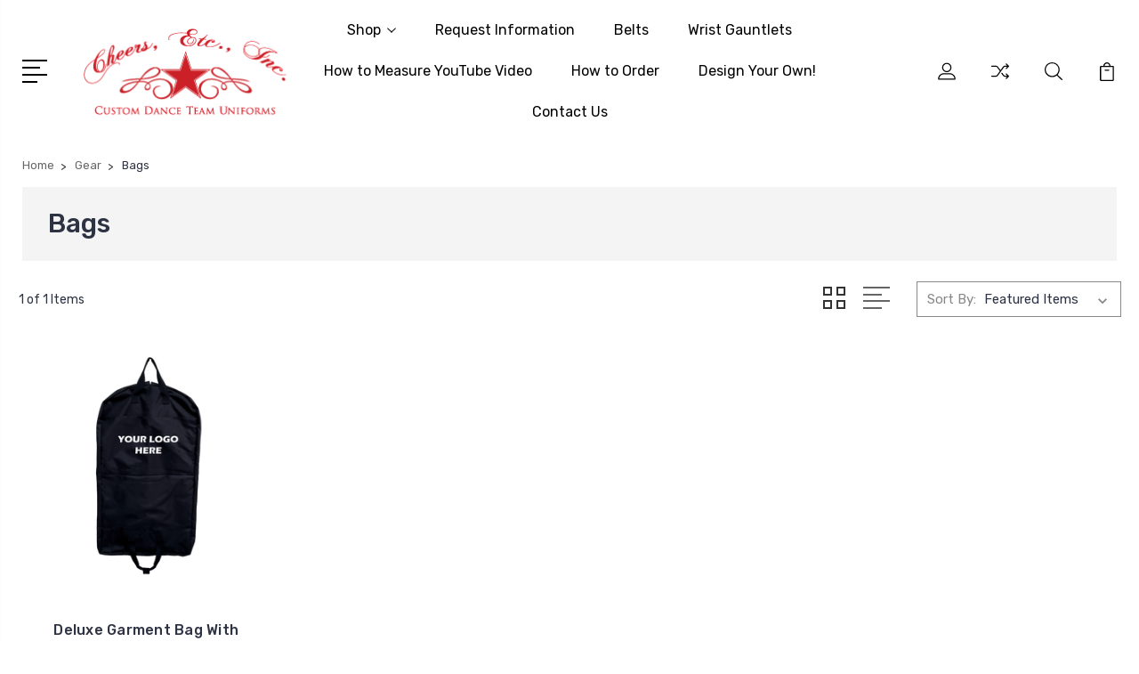

--- FILE ---
content_type: text/html; charset=UTF-8
request_url: https://cheersetc.com/bags/
body_size: 10137
content:


<!DOCTYPE html>
<html class="no-js" lang="en">
    <head>
        <title>Gear - Bags - Cheers Etc., Inc.</title>
        <link rel="dns-prefetch preconnect" href="https://cdn11.bigcommerce.com/s-bwod10v8o1" crossorigin><link rel="dns-prefetch preconnect" href="https://fonts.googleapis.com/" crossorigin><link rel="dns-prefetch preconnect" href="https://fonts.gstatic.com/" crossorigin>
        <link rel='canonical' href='https://cheersetc.com/bags/' /><meta name='platform' content='bigcommerce.stencil' />
        
        

        <link href="https://cdn11.bigcommerce.com/s-bwod10v8o1/product_images/Cheers-Star-FAV---for-website-01.png?t=1550425051" rel="shortcut icon">
        <meta name="viewport" content="width=device-width, initial-scale=1, maximum-scale=1">

        <script>
            document.documentElement.className = document.documentElement.className.replace('no-js', 'js');
        </script>

        <script>
            window.lazySizesConfig = window.lazySizesConfig || {};
            window.lazySizesConfig.loadMode = 1;
        </script>
        <script async src="https://cdn11.bigcommerce.com/s-bwod10v8o1/stencil/8c8a49b0-f65d-0139-deae-5e0ba6d45a34/dist/theme-bundle.head_async.js"></script>

        <link href="https://fonts.googleapis.com/css?family=Rubik:400,400i,300,300i,500,500i,700.700i,900,900i%7CRoboto:400,500,600,700,800,900%7CKarla:400%7CCaveat:400,700&display=swap" rel="stylesheet">
        <link data-stencil-stylesheet href="https://cdn11.bigcommerce.com/s-bwod10v8o1/stencil/8c8a49b0-f65d-0139-deae-5e0ba6d45a34/css/theme-fc568060-5b7b-013a-ffe7-42126914a9ac.css" rel="stylesheet">

        
<script type="text/javascript" src="https://checkout-sdk.bigcommerce.com/v1/loader.js" defer ></script>
<script type="text/javascript">
var BCData = {};
</script>
<script src='https://www.powr.io/powr.js?external-type=bigcommerce' async></script><script type="text/javascript" src="https://appdevelopergroup.co/apps/bc_firewall/js/firewall.js?shop=7d76f0f06f4998e907709f4b54ff6d84"></script>
<script nonce="">
(function () {
    var xmlHttp = new XMLHttpRequest();

    xmlHttp.open('POST', 'https://bes.gcp.data.bigcommerce.com/nobot');
    xmlHttp.setRequestHeader('Content-Type', 'application/json');
    xmlHttp.send('{"store_id":"1000436641","timezone_offset":"-5.0","timestamp":"2026-01-14T04:13:37.47754800Z","visit_id":"7f3b9fcb-dba5-444b-825f-da3bb6871da0","channel_id":1}');
})();
</script>


        
        
        
        
        
        
        

    </head>
    <body class="type-category">
        <svg data-src="https://cdn11.bigcommerce.com/s-bwod10v8o1/stencil/8c8a49b0-f65d-0139-deae-5e0ba6d45a34/img/icon-sprite.svg" class="icons-svg-sprite"></svg>
        <header class="header" sticky="true" role="banner">
  <div class="header-main">
  <div class="container">
    <div class="header-inner">
      <div class="header-left">
        <div class="desktop_mobile_menu">
          <a class="control-otherlinks" href="javascript:void(0);" onclick="">
            <span class="otherlinks-line-1"></span>
            <span class="otherlinks-line-2"></span>
            <span class="otherlinks-line-3"></span>
            <span class="otherlinks-line-4"></span>
          </a>
        </div>
        <div class="logo-block">
              <div class="header-logo header-logo--center">
                  <a href="https://cheersetc.com/">
            <img class="header-logo-image-unknown-size" src="https://cdn11.bigcommerce.com/s-bwod10v8o1/images/stencil/original/untitled-4-01_1550425050__11029.original.png" alt="Cheers Etc., Inc." title="Cheers Etc., Inc.">
</a>
              </div>
        </div>
      </div>

      <div class="header-center">
        <div class="navigation-menu" data-menu>
            <nav class="navPages">
  <ul class="navPages-list sf-menu" data-speed="0.8">




      <li class="navPages-item">
        <a class="navPages-action needsclick" href="/categories">Shop <svg><use xlink:href="#icon-chevron-down"></use></svg></a>
        <ul>
            <li class="navPages-item  nav-arrow-roted">
              <!-- SECOND LEVEL STARTS -->

<a class="navPages-action" href="https://cheersetc.com/shop-uniform-pieces/" class="needsclick">
  <span class="nav-arrow"><svg class=""><use xlink:href="#icon-m-right"></use></svg></span>
    Shop Uniform Pieces
    <svg class="chevron-down"><use xlink:href="#icon-chevron-down"></use></svg>
</a>
<ul class="navlist-sub nav-second-level">
    <li>
        <!-- THIRD LEVEL STARTS -->
        <a class="navPages-action" href="https://cheersetc.com/shop-uniform-pieces/tops/" class="needsclick">
          <span class="nav-arrow"><svg class=""><use xlink:href="#icon-m-right"></use></svg></span>Tops</a>
        <!-- THIRD LEVEL STARTS -->
    </li>
    <li>
        <!-- THIRD LEVEL STARTS -->
        <a class="navPages-action" href="https://cheersetc.com/shop-uniform-pieces/skirts/" class="needsclick">
          <span class="nav-arrow"><svg class=""><use xlink:href="#icon-m-right"></use></svg></span>Skirts</a>
        <!-- THIRD LEVEL STARTS -->
    </li>
    <li>
        <!-- THIRD LEVEL STARTS -->
        <a class="navPages-action" href="https://cheersetc.com/shop-uniform-pieces/overlays/" class="needsclick">
          <span class="nav-arrow"><svg class=""><use xlink:href="#icon-m-right"></use></svg></span>Overlays</a>
        <!-- THIRD LEVEL STARTS -->
    </li>
    <li>
        <!-- THIRD LEVEL STARTS -->
        <a class="navPages-action" href="https://cheersetc.com/shop-uniform-pieces/jackets/" class="needsclick">
          <span class="nav-arrow"><svg class=""><use xlink:href="#icon-m-right"></use></svg></span>Jackets</a>
        <!-- THIRD LEVEL STARTS -->
    </li>
    <li>
        <!-- THIRD LEVEL STARTS -->
        <a class="navPages-action" href="https://cheersetc.com/shop-uniform-pieces/belts/" class="needsclick">
          <span class="nav-arrow"><svg class=""><use xlink:href="#icon-m-right"></use></svg></span>
            Belts <svg class="chevron-down"><use xlink:href="#icon-chevron-down"></use></svg>
        </a>
        <ul class="navlist-sub nav-third-level">
            <li>
              <!-- FOURTH LEVEL STARTS -->
                <a class="navPages-action" href="https://cheersetc.com/shop-uniform-pieces/belts/style-1-belts-1/" class="needsclick">Style 1 Belts</a>
              <!-- FOURTH LEVEL STARTS -->

            </li>
            <li>
              <!-- FOURTH LEVEL STARTS -->
                <a class="navPages-action" href="https://cheersetc.com/shop-uniform-pieces/belts/style-13-belts/" class="needsclick">Style 13 Belts</a>
              <!-- FOURTH LEVEL STARTS -->

            </li>
            <li>
              <!-- FOURTH LEVEL STARTS -->
                <a class="navPages-action" href="https://cheersetc.com/shop-uniform-pieces/belts/style-14-belts/" class="needsclick">Style 14 Belts</a>
              <!-- FOURTH LEVEL STARTS -->

            </li>
            <li>
              <!-- FOURTH LEVEL STARTS -->
                <a class="navPages-action" href="https://cheersetc.com/shop-uniform-pieces/belts/style-2-belts/" class="needsclick">Style 2 Belts</a>
              <!-- FOURTH LEVEL STARTS -->

            </li>
            <li>
              <!-- FOURTH LEVEL STARTS -->
                <a class="navPages-action" href="https://cheersetc.com/shop-uniform-pieces/belts/style-3-belts/" class="needsclick">Style 3 Belts</a>
              <!-- FOURTH LEVEL STARTS -->

            </li>
            <li>
              <!-- FOURTH LEVEL STARTS -->
                <a class="navPages-action" href="https://cheersetc.com/shop-uniform-pieces/belts/style-4-belts/" class="needsclick">Style 4 Belts</a>
              <!-- FOURTH LEVEL STARTS -->

            </li>
            <li>
              <!-- FOURTH LEVEL STARTS -->
                <a class="navPages-action" href="https://cheersetc.com/shop-uniform-pieces/belts/style-5-belts-1/" class="needsclick">Style 5 Belts</a>
              <!-- FOURTH LEVEL STARTS -->

            </li>
            <li>
              <!-- FOURTH LEVEL STARTS -->
                <a class="navPages-action" href="https://cheersetc.com/shop-uniform-pieces/belts/style-6-belts-1/" class="needsclick">Style 6 Belts</a>
              <!-- FOURTH LEVEL STARTS -->

            </li>
            <li>
              <!-- FOURTH LEVEL STARTS -->
                <a class="navPages-action" href="https://cheersetc.com/shop-uniform-pieces/belts/style-9-belts/" class="needsclick">Style 9 Belts</a>
              <!-- FOURTH LEVEL STARTS -->

            </li>
        </ul>
        <!-- THIRD LEVEL STARTS -->
    </li>
    <li>
        <!-- THIRD LEVEL STARTS -->
        <a class="navPages-action" href="https://cheersetc.com/shop-uniform-pieces/wrist-gauntlets-1/" class="needsclick">
          <span class="nav-arrow"><svg class=""><use xlink:href="#icon-m-right"></use></svg></span>Wrist Gauntlets</a>
        <!-- THIRD LEVEL STARTS -->
    </li>
    <li>
        <!-- THIRD LEVEL STARTS -->
        <a class="navPages-action" href="https://cheersetc.com/shop-uniform-pieces/spirit-sash/" class="needsclick">
          <span class="nav-arrow"><svg class=""><use xlink:href="#icon-m-right"></use></svg></span>Spirit Sash</a>
        <!-- THIRD LEVEL STARTS -->
    </li>
</ul>
<!-- SECOND LEVEL ENDS -->
            </li>
            <li class="navPages-item  nav-arrow-roted">
              <!-- SECOND LEVEL STARTS -->

<a class="navPages-action" href="https://cheersetc.com/practice-wear/" class="needsclick">
  <span class="nav-arrow"><svg class=""><use xlink:href="#icon-m-right"></use></svg></span>
    Practice Wear
    <svg class="chevron-down"><use xlink:href="#icon-chevron-down"></use></svg>
</a>
<ul class="navlist-sub nav-second-level">
    <li>
        <!-- THIRD LEVEL STARTS -->
        <a class="navPages-action" href="https://cheersetc.com/practice-bottoms/" class="needsclick">
          <span class="nav-arrow"><svg class=""><use xlink:href="#icon-m-right"></use></svg></span>Practice Bottoms</a>
        <!-- THIRD LEVEL STARTS -->
    </li>
    <li>
        <!-- THIRD LEVEL STARTS -->
        <a class="navPages-action" href="https://cheersetc.com/practice-wear/tops/" class="needsclick">
          <span class="nav-arrow"><svg class=""><use xlink:href="#icon-m-right"></use></svg></span>Tops</a>
        <!-- THIRD LEVEL STARTS -->
    </li>
</ul>
<!-- SECOND LEVEL ENDS -->
            </li>
            <li class="navPages-item  nav-arrow-roted">
              <!-- SECOND LEVEL STARTS -->

<a class="navPages-action" href="https://cheersetc.com/spirit-apparel/" class="needsclick">
  <span class="nav-arrow"><svg class=""><use xlink:href="#icon-m-right"></use></svg></span>
    Spirit Apparel
    <svg class="chevron-down"><use xlink:href="#icon-chevron-down"></use></svg>
</a>
<ul class="navlist-sub nav-second-level">
    <li>
        <!-- THIRD LEVEL STARTS -->
        <a class="navPages-action" href="https://cheersetc.com/tops/" class="needsclick">
          <span class="nav-arrow"><svg class=""><use xlink:href="#icon-m-right"></use></svg></span>Tops</a>
        <!-- THIRD LEVEL STARTS -->
    </li>
    <li>
        <!-- THIRD LEVEL STARTS -->
        <a class="navPages-action" href="https://cheersetc.com/bottoms/" class="needsclick">
          <span class="nav-arrow"><svg class=""><use xlink:href="#icon-m-right"></use></svg></span>Bottoms</a>
        <!-- THIRD LEVEL STARTS -->
    </li>
    <li>
        <!-- THIRD LEVEL STARTS -->
        <a class="navPages-action" href="https://cheersetc.com/hoodies/" class="needsclick">
          <span class="nav-arrow"><svg class=""><use xlink:href="#icon-m-right"></use></svg></span>Hoodies</a>
        <!-- THIRD LEVEL STARTS -->
    </li>
    <li>
        <!-- THIRD LEVEL STARTS -->
        <a class="navPages-action" href="https://cheersetc.com/sweats/" class="needsclick">
          <span class="nav-arrow"><svg class=""><use xlink:href="#icon-m-right"></use></svg></span>Sweats</a>
        <!-- THIRD LEVEL STARTS -->
    </li>
    <li>
        <!-- THIRD LEVEL STARTS -->
        <a class="navPages-action" href="https://cheersetc.com/rtw-jackets/" class="needsclick">
          <span class="nav-arrow"><svg class=""><use xlink:href="#icon-m-right"></use></svg></span>RTW Jackets</a>
        <!-- THIRD LEVEL STARTS -->
    </li>
</ul>
<!-- SECOND LEVEL ENDS -->
            </li>
            <li class="navPages-item  nav-arrow-roted">
              <!-- SECOND LEVEL STARTS -->

<a class="navPages-action" href="https://cheersetc.com/gear/" class="needsclick">
  <span class="nav-arrow"><svg class=""><use xlink:href="#icon-m-right"></use></svg></span>
    Gear
    <svg class="chevron-down"><use xlink:href="#icon-chevron-down"></use></svg>
</a>
<ul class="navlist-sub nav-second-level">
    <li>
        <!-- THIRD LEVEL STARTS -->
        <a class="navPages-action" href="https://cheersetc.com/bags/" class="needsclick">
          <span class="nav-arrow"><svg class=""><use xlink:href="#icon-m-right"></use></svg></span>Bags</a>
        <!-- THIRD LEVEL STARTS -->
    </li>
</ul>
<!-- SECOND LEVEL ENDS -->
            </li>
            <li class="navPages-item  nav-arrow-roted">
              <!-- SECOND LEVEL STARTS -->

<a class="navPages-action" href="https://cheersetc.com/poms/" class="needsclick">
  <span class="nav-arrow"><svg class=""><use xlink:href="#icon-m-right"></use></svg></span>
    Poms
    <svg class="chevron-down"><use xlink:href="#icon-chevron-down"></use></svg>
</a>
<ul class="navlist-sub nav-second-level">
    <li>
        <!-- THIRD LEVEL STARTS -->
        <a class="navPages-action" href="https://cheersetc.com/plastic-poms/" class="needsclick">
          <span class="nav-arrow"><svg class=""><use xlink:href="#icon-m-right"></use></svg></span>Plastic Poms</a>
        <!-- THIRD LEVEL STARTS -->
    </li>
    <li>
        <!-- THIRD LEVEL STARTS -->
        <a class="navPages-action" href="https://cheersetc.com/metallic-poms/" class="needsclick">
          <span class="nav-arrow"><svg class=""><use xlink:href="#icon-m-right"></use></svg></span>Metallic Poms</a>
        <!-- THIRD LEVEL STARTS -->
    </li>
    <li>
        <!-- THIRD LEVEL STARTS -->
        <a class="navPages-action" href="https://cheersetc.com/custom-poms/" class="needsclick">
          <span class="nav-arrow"><svg class=""><use xlink:href="#icon-m-right"></use></svg></span>
            Custom Poms <svg class="chevron-down"><use xlink:href="#icon-chevron-down"></use></svg>
        </a>
        <ul class="navlist-sub nav-third-level">
            <li>
              <!-- FOURTH LEVEL STARTS -->
                <a class="navPages-action" href="https://cheersetc.com/holographic-poms/" class="needsclick">Holographic Poms</a>
              <!-- FOURTH LEVEL STARTS -->

            </li>
            <li>
              <!-- FOURTH LEVEL STARTS -->
                <a class="navPages-action" href="https://cheersetc.com/mixed-material-poms/" class="needsclick">Mixed Material Poms</a>
              <!-- FOURTH LEVEL STARTS -->

            </li>
            <li>
              <!-- FOURTH LEVEL STARTS -->
                <a class="navPages-action" href="https://cheersetc.com/special-material-poms/" class="needsclick">Special Material Poms</a>
              <!-- FOURTH LEVEL STARTS -->

            </li>
        </ul>
        <!-- THIRD LEVEL STARTS -->
    </li>
</ul>
<!-- SECOND LEVEL ENDS -->
            </li>
            <li class="navPages-item  nav-arrow-roted">
              <!-- SECOND LEVEL STARTS -->
<a class="navPages-action" href="https://cheersetc.com/leggings-tights/">
  <span class="nav-arrow"><svg class=""><use xlink:href="#icon-m-right"></use></svg></span>Leggings &amp; Tights</a>
<!-- SECOND LEVEL ENDS -->
            </li>
            <li class="navPages-item  nav-arrow-roted">
              <!-- SECOND LEVEL STARTS -->
<a class="navPages-action" href="https://cheersetc.com/leotards-bodysuits/">
  <span class="nav-arrow"><svg class=""><use xlink:href="#icon-m-right"></use></svg></span>Leotards (bodysuits)</a>
<!-- SECOND LEVEL ENDS -->
            </li>
            <li class="navPages-item  nav-arrow-roted">
              <!-- SECOND LEVEL STARTS -->
<a class="navPages-action" href="https://cheersetc.com/foundations/">
  <span class="nav-arrow"><svg class=""><use xlink:href="#icon-m-right"></use></svg></span>Foundations</a>
<!-- SECOND LEVEL ENDS -->
            </li>
            <li class="navPages-item  nav-arrow-roted">
              <!-- SECOND LEVEL STARTS -->
<a class="navPages-action" href="https://cheersetc.com/footwear/">
  <span class="nav-arrow"><svg class=""><use xlink:href="#icon-m-right"></use></svg></span>Footwear</a>
<!-- SECOND LEVEL ENDS -->
            </li>
            <li class="navPages-item  nav-arrow-roted">
              <!-- SECOND LEVEL STARTS -->
<a class="navPages-action" href="https://cheersetc.com/stadium-cushions/">
  <span class="nav-arrow"><svg class=""><use xlink:href="#icon-m-right"></use></svg></span>Stadium Cushions</a>
<!-- SECOND LEVEL ENDS -->
            </li>
        </ul>
      </li>
           <li class="navPages-item navPages-item-page ">
             <!-- SECOND LEVEL STARTS -->
<a class="navPages-action" href="https://form.jotform.com/90475623030147">
  <span class="nav-arrow"><svg class=""><use xlink:href="#icon-m-right"></use></svg></span>Request Information</a>
<!-- SECOND LEVEL ENDS -->
           </li>
           <li class="navPages-item navPages-item-page ">
             <!-- SECOND LEVEL STARTS -->
<a class="navPages-action" href="https://cheersetc.com/belts/">
  <span class="nav-arrow"><svg class=""><use xlink:href="#icon-m-right"></use></svg></span>Belts</a>
<!-- SECOND LEVEL ENDS -->
           </li>
           <li class="navPages-item navPages-item-page ">
             <!-- SECOND LEVEL STARTS -->
<a class="navPages-action" href="https://cheersetc.com/wrist-gauntlets/">
  <span class="nav-arrow"><svg class=""><use xlink:href="#icon-m-right"></use></svg></span>Wrist Gauntlets</a>
<!-- SECOND LEVEL ENDS -->
           </li>
           <li class="navPages-item navPages-item-page ">
             <!-- SECOND LEVEL STARTS -->
<a class="navPages-action" href="https://cheersetc.com/how-to-measure-youtube-video/">
  <span class="nav-arrow"><svg class=""><use xlink:href="#icon-m-right"></use></svg></span>How to Measure YouTube Video</a>
<!-- SECOND LEVEL ENDS -->
           </li>
           <li class="navPages-item navPages-item-page ">
             <!-- SECOND LEVEL STARTS -->
<a class="navPages-action" href="https://cheersetc.com/how-to-order/">
  <span class="nav-arrow"><svg class=""><use xlink:href="#icon-m-right"></use></svg></span>How to Order</a>
<!-- SECOND LEVEL ENDS -->
           </li>
           <li class="navPages-item navPages-item-page ">
             <!-- SECOND LEVEL STARTS -->
<a class="navPages-action" href="https://cheersetc.com/design-your-own/">
  <span class="nav-arrow"><svg class=""><use xlink:href="#icon-m-right"></use></svg></span>Design Your Own!</a>
<!-- SECOND LEVEL ENDS -->
           </li>
           <li class="navPages-item navPages-item-page last-menu-item">
             <!-- SECOND LEVEL STARTS -->
<a class="navPages-action" href="https://cheersetc.com/contact-us/">
  <span class="nav-arrow"><svg class=""><use xlink:href="#icon-m-right"></use></svg></span>Contact Us</a>
<!-- SECOND LEVEL ENDS -->
           </li>
  </ul>
</nav>
        </div>
      </div>

      <div class="header-right">
          <nav class="navUser">
    <ul class="navUser-section navUser-section--alt account-section sf-menu">
      <li class="navUser-item navUser-item--account">
    <a class="navUser-action needsclick" href="/account.php">
      <svg><use xlink:href="#icon-user"></use></svg>
      <!-- <span>Account</span> -->
    </a>
    <ul class="navUser-section-sub section-sub-right">
        <li class="navUser-item">
          <a class="navUser-action needsclick" href="/login.php">
            <svg><use xlink:href="#icon-signout"></use></svg><span>Sign in</span>
          </a>
        </li>
        <li class="navUser-item">
          <a class="navUser-action needsclick" href="/login.php?action=create_account">
            <svg><use xlink:href="#icon-register"></use></svg><span>Register</span>
          </a>
        </li>


    </ul>
</li>

      <li class="navUser-item navUser-item-compare">
          <a class="navUser-action navUser-item--compare needsclick" title="Compare" href="/compare" data-compare-nav>
            <svg><use xlink:href="#icon-compare"></use></svg>
            <span class="countPill countPill--positive"></span>
          </a>
      </li>

      <li class="navUser-item navUser-search">
          <a class="navUser-action navUser-action--quickSearch" href="javascript:void(0);" data-search="quickSearch" aria-controls="quickSearch" aria-expanded="false"><svg class="search-icon"><use xlink:href="#icon-search"></use></svg> <svg class="search-close"><use xlink:href="#icon-close"></use></svg></a>
      </li>


      <li class="navUser-item navUser-item--cart">
          <a  class="navUser-action"
              data-cart-preview
              data-dropdown="cart-preview-dropdown"
              data-options="align:right"
              href="/cart.php">
              <span class="navUser-item-cartLabel">
                <svg><use xlink:href="#icon-cart"></use></svg>
              </span> <span class="countPill cart-quantity"></span>
          </a>
          <div class="dropdown-menu" id="cart-preview-dropdown" data-dropdown-content aria-hidden="true"></div>
      </li>
    </ul>

</nav>

<div class="dropdown dropdown--quickSearch" id="quickSearch" aria-hidden="true" tabindex="-1" data-prevent-quick-search-close>
    <form class="form" action="/search.php"  id="headerQuickSearchForm">
    <fieldset class="form-fieldset">
        <div class="form-field">
            <label class="is-srOnly" for="search_query">Search</label>
            <input class="form-input" data-search-quick name="search_query" id="search_query" data-error-message="Search field cannot be empty." placeholder="Search the store" autocomplete="off">
            <span class="search-icon-main" onclick="document.getElementById('headerQuickSearchForm').submit();"><svg class="search-icon"><use xlink:href="#icon-search"></use></svg></span>
        </div>
    </fieldset>
</form>
<section class="quickSearchResults" data-bind="html: results"></section>
</div>

<div id="headerSidebar" class="header-side-bar">
<div class="header-side-bar-inn">
  <div class="close">
    <a class="close-icon" href="javascript:void(0);"><svg><use xlink:href="#icon-close"></use></svg></a>
  </div>
  <div class="category headerSidebar-block">
    <h5 class="sidebarBlock-heading">Categories</h5>
    <ul class="navList navList-treeview">
            <li class="navPages-item">
              <!-- SECOND LEVEL STARTS -->

<a class="navPages-action" href="https://cheersetc.com/shop-uniform-pieces/" class="needsclick">
  <span class="nav-arrow"><svg class=""><use xlink:href="#icon-m-right"></use></svg></span>
    Shop Uniform Pieces
    <svg class="chevron-down"><use xlink:href="#icon-chevron-down"></use></svg>
</a>
<ul class="navlist-sub nav-second-level">
    <li>
        <!-- THIRD LEVEL STARTS -->
        <a class="navPages-action" href="https://cheersetc.com/shop-uniform-pieces/tops/" class="needsclick">
          <span class="nav-arrow"><svg class=""><use xlink:href="#icon-m-right"></use></svg></span>Tops</a>
        <!-- THIRD LEVEL STARTS -->
    </li>
    <li>
        <!-- THIRD LEVEL STARTS -->
        <a class="navPages-action" href="https://cheersetc.com/shop-uniform-pieces/skirts/" class="needsclick">
          <span class="nav-arrow"><svg class=""><use xlink:href="#icon-m-right"></use></svg></span>Skirts</a>
        <!-- THIRD LEVEL STARTS -->
    </li>
    <li>
        <!-- THIRD LEVEL STARTS -->
        <a class="navPages-action" href="https://cheersetc.com/shop-uniform-pieces/overlays/" class="needsclick">
          <span class="nav-arrow"><svg class=""><use xlink:href="#icon-m-right"></use></svg></span>Overlays</a>
        <!-- THIRD LEVEL STARTS -->
    </li>
    <li>
        <!-- THIRD LEVEL STARTS -->
        <a class="navPages-action" href="https://cheersetc.com/shop-uniform-pieces/jackets/" class="needsclick">
          <span class="nav-arrow"><svg class=""><use xlink:href="#icon-m-right"></use></svg></span>Jackets</a>
        <!-- THIRD LEVEL STARTS -->
    </li>
    <li>
        <!-- THIRD LEVEL STARTS -->
        <a class="navPages-action" href="https://cheersetc.com/shop-uniform-pieces/belts/" class="needsclick">
          <span class="nav-arrow"><svg class=""><use xlink:href="#icon-m-right"></use></svg></span>
            Belts <svg class="chevron-down"><use xlink:href="#icon-chevron-down"></use></svg>
        </a>
        <ul class="navlist-sub nav-third-level">
            <li>
              <!-- FOURTH LEVEL STARTS -->
                <a class="navPages-action" href="https://cheersetc.com/shop-uniform-pieces/belts/style-1-belts-1/" class="needsclick">Style 1 Belts</a>
              <!-- FOURTH LEVEL STARTS -->

            </li>
            <li>
              <!-- FOURTH LEVEL STARTS -->
                <a class="navPages-action" href="https://cheersetc.com/shop-uniform-pieces/belts/style-13-belts/" class="needsclick">Style 13 Belts</a>
              <!-- FOURTH LEVEL STARTS -->

            </li>
            <li>
              <!-- FOURTH LEVEL STARTS -->
                <a class="navPages-action" href="https://cheersetc.com/shop-uniform-pieces/belts/style-14-belts/" class="needsclick">Style 14 Belts</a>
              <!-- FOURTH LEVEL STARTS -->

            </li>
            <li>
              <!-- FOURTH LEVEL STARTS -->
                <a class="navPages-action" href="https://cheersetc.com/shop-uniform-pieces/belts/style-2-belts/" class="needsclick">Style 2 Belts</a>
              <!-- FOURTH LEVEL STARTS -->

            </li>
            <li>
              <!-- FOURTH LEVEL STARTS -->
                <a class="navPages-action" href="https://cheersetc.com/shop-uniform-pieces/belts/style-3-belts/" class="needsclick">Style 3 Belts</a>
              <!-- FOURTH LEVEL STARTS -->

            </li>
            <li>
              <!-- FOURTH LEVEL STARTS -->
                <a class="navPages-action" href="https://cheersetc.com/shop-uniform-pieces/belts/style-4-belts/" class="needsclick">Style 4 Belts</a>
              <!-- FOURTH LEVEL STARTS -->

            </li>
            <li>
              <!-- FOURTH LEVEL STARTS -->
                <a class="navPages-action" href="https://cheersetc.com/shop-uniform-pieces/belts/style-5-belts-1/" class="needsclick">Style 5 Belts</a>
              <!-- FOURTH LEVEL STARTS -->

            </li>
            <li>
              <!-- FOURTH LEVEL STARTS -->
                <a class="navPages-action" href="https://cheersetc.com/shop-uniform-pieces/belts/style-6-belts-1/" class="needsclick">Style 6 Belts</a>
              <!-- FOURTH LEVEL STARTS -->

            </li>
            <li>
              <!-- FOURTH LEVEL STARTS -->
                <a class="navPages-action" href="https://cheersetc.com/shop-uniform-pieces/belts/style-9-belts/" class="needsclick">Style 9 Belts</a>
              <!-- FOURTH LEVEL STARTS -->

            </li>
        </ul>
        <!-- THIRD LEVEL STARTS -->
    </li>
    <li>
        <!-- THIRD LEVEL STARTS -->
        <a class="navPages-action" href="https://cheersetc.com/shop-uniform-pieces/wrist-gauntlets-1/" class="needsclick">
          <span class="nav-arrow"><svg class=""><use xlink:href="#icon-m-right"></use></svg></span>Wrist Gauntlets</a>
        <!-- THIRD LEVEL STARTS -->
    </li>
    <li>
        <!-- THIRD LEVEL STARTS -->
        <a class="navPages-action" href="https://cheersetc.com/shop-uniform-pieces/spirit-sash/" class="needsclick">
          <span class="nav-arrow"><svg class=""><use xlink:href="#icon-m-right"></use></svg></span>Spirit Sash</a>
        <!-- THIRD LEVEL STARTS -->
    </li>
</ul>
<!-- SECOND LEVEL ENDS -->
            </li>
            <li class="navPages-item">
              <!-- SECOND LEVEL STARTS -->

<a class="navPages-action" href="https://cheersetc.com/practice-wear/" class="needsclick">
  <span class="nav-arrow"><svg class=""><use xlink:href="#icon-m-right"></use></svg></span>
    Practice Wear
    <svg class="chevron-down"><use xlink:href="#icon-chevron-down"></use></svg>
</a>
<ul class="navlist-sub nav-second-level">
    <li>
        <!-- THIRD LEVEL STARTS -->
        <a class="navPages-action" href="https://cheersetc.com/practice-bottoms/" class="needsclick">
          <span class="nav-arrow"><svg class=""><use xlink:href="#icon-m-right"></use></svg></span>Practice Bottoms</a>
        <!-- THIRD LEVEL STARTS -->
    </li>
    <li>
        <!-- THIRD LEVEL STARTS -->
        <a class="navPages-action" href="https://cheersetc.com/practice-wear/tops/" class="needsclick">
          <span class="nav-arrow"><svg class=""><use xlink:href="#icon-m-right"></use></svg></span>Tops</a>
        <!-- THIRD LEVEL STARTS -->
    </li>
</ul>
<!-- SECOND LEVEL ENDS -->
            </li>
            <li class="navPages-item">
              <!-- SECOND LEVEL STARTS -->

<a class="navPages-action" href="https://cheersetc.com/spirit-apparel/" class="needsclick">
  <span class="nav-arrow"><svg class=""><use xlink:href="#icon-m-right"></use></svg></span>
    Spirit Apparel
    <svg class="chevron-down"><use xlink:href="#icon-chevron-down"></use></svg>
</a>
<ul class="navlist-sub nav-second-level">
    <li>
        <!-- THIRD LEVEL STARTS -->
        <a class="navPages-action" href="https://cheersetc.com/tops/" class="needsclick">
          <span class="nav-arrow"><svg class=""><use xlink:href="#icon-m-right"></use></svg></span>Tops</a>
        <!-- THIRD LEVEL STARTS -->
    </li>
    <li>
        <!-- THIRD LEVEL STARTS -->
        <a class="navPages-action" href="https://cheersetc.com/bottoms/" class="needsclick">
          <span class="nav-arrow"><svg class=""><use xlink:href="#icon-m-right"></use></svg></span>Bottoms</a>
        <!-- THIRD LEVEL STARTS -->
    </li>
    <li>
        <!-- THIRD LEVEL STARTS -->
        <a class="navPages-action" href="https://cheersetc.com/hoodies/" class="needsclick">
          <span class="nav-arrow"><svg class=""><use xlink:href="#icon-m-right"></use></svg></span>Hoodies</a>
        <!-- THIRD LEVEL STARTS -->
    </li>
    <li>
        <!-- THIRD LEVEL STARTS -->
        <a class="navPages-action" href="https://cheersetc.com/sweats/" class="needsclick">
          <span class="nav-arrow"><svg class=""><use xlink:href="#icon-m-right"></use></svg></span>Sweats</a>
        <!-- THIRD LEVEL STARTS -->
    </li>
    <li>
        <!-- THIRD LEVEL STARTS -->
        <a class="navPages-action" href="https://cheersetc.com/rtw-jackets/" class="needsclick">
          <span class="nav-arrow"><svg class=""><use xlink:href="#icon-m-right"></use></svg></span>RTW Jackets</a>
        <!-- THIRD LEVEL STARTS -->
    </li>
</ul>
<!-- SECOND LEVEL ENDS -->
            </li>
            <li class="navPages-item">
              <!-- SECOND LEVEL STARTS -->

<a class="navPages-action" href="https://cheersetc.com/gear/" class="needsclick">
  <span class="nav-arrow"><svg class=""><use xlink:href="#icon-m-right"></use></svg></span>
    Gear
    <svg class="chevron-down"><use xlink:href="#icon-chevron-down"></use></svg>
</a>
<ul class="navlist-sub nav-second-level">
    <li>
        <!-- THIRD LEVEL STARTS -->
        <a class="navPages-action" href="https://cheersetc.com/bags/" class="needsclick">
          <span class="nav-arrow"><svg class=""><use xlink:href="#icon-m-right"></use></svg></span>Bags</a>
        <!-- THIRD LEVEL STARTS -->
    </li>
</ul>
<!-- SECOND LEVEL ENDS -->
            </li>
            <li class="navPages-item">
              <!-- SECOND LEVEL STARTS -->

<a class="navPages-action" href="https://cheersetc.com/poms/" class="needsclick">
  <span class="nav-arrow"><svg class=""><use xlink:href="#icon-m-right"></use></svg></span>
    Poms
    <svg class="chevron-down"><use xlink:href="#icon-chevron-down"></use></svg>
</a>
<ul class="navlist-sub nav-second-level">
    <li>
        <!-- THIRD LEVEL STARTS -->
        <a class="navPages-action" href="https://cheersetc.com/plastic-poms/" class="needsclick">
          <span class="nav-arrow"><svg class=""><use xlink:href="#icon-m-right"></use></svg></span>Plastic Poms</a>
        <!-- THIRD LEVEL STARTS -->
    </li>
    <li>
        <!-- THIRD LEVEL STARTS -->
        <a class="navPages-action" href="https://cheersetc.com/metallic-poms/" class="needsclick">
          <span class="nav-arrow"><svg class=""><use xlink:href="#icon-m-right"></use></svg></span>Metallic Poms</a>
        <!-- THIRD LEVEL STARTS -->
    </li>
    <li>
        <!-- THIRD LEVEL STARTS -->
        <a class="navPages-action" href="https://cheersetc.com/custom-poms/" class="needsclick">
          <span class="nav-arrow"><svg class=""><use xlink:href="#icon-m-right"></use></svg></span>
            Custom Poms <svg class="chevron-down"><use xlink:href="#icon-chevron-down"></use></svg>
        </a>
        <ul class="navlist-sub nav-third-level">
            <li>
              <!-- FOURTH LEVEL STARTS -->
                <a class="navPages-action" href="https://cheersetc.com/holographic-poms/" class="needsclick">Holographic Poms</a>
              <!-- FOURTH LEVEL STARTS -->

            </li>
            <li>
              <!-- FOURTH LEVEL STARTS -->
                <a class="navPages-action" href="https://cheersetc.com/mixed-material-poms/" class="needsclick">Mixed Material Poms</a>
              <!-- FOURTH LEVEL STARTS -->

            </li>
            <li>
              <!-- FOURTH LEVEL STARTS -->
                <a class="navPages-action" href="https://cheersetc.com/special-material-poms/" class="needsclick">Special Material Poms</a>
              <!-- FOURTH LEVEL STARTS -->

            </li>
        </ul>
        <!-- THIRD LEVEL STARTS -->
    </li>
</ul>
<!-- SECOND LEVEL ENDS -->
            </li>
            <li class="navPages-item">
              <!-- SECOND LEVEL STARTS -->
<a class="navPages-action" href="https://cheersetc.com/leggings-tights/">
  <span class="nav-arrow"><svg class=""><use xlink:href="#icon-m-right"></use></svg></span>Leggings &amp; Tights</a>
<!-- SECOND LEVEL ENDS -->
            </li>
            <li class="navPages-item">
              <!-- SECOND LEVEL STARTS -->
<a class="navPages-action" href="https://cheersetc.com/leotards-bodysuits/">
  <span class="nav-arrow"><svg class=""><use xlink:href="#icon-m-right"></use></svg></span>Leotards (bodysuits)</a>
<!-- SECOND LEVEL ENDS -->
            </li>
            <li class="navPages-item">
              <!-- SECOND LEVEL STARTS -->
<a class="navPages-action" href="https://cheersetc.com/foundations/">
  <span class="nav-arrow"><svg class=""><use xlink:href="#icon-m-right"></use></svg></span>Foundations</a>
<!-- SECOND LEVEL ENDS -->
            </li>
            <li class="navPages-item">
              <!-- SECOND LEVEL STARTS -->
<a class="navPages-action" href="https://cheersetc.com/footwear/">
  <span class="nav-arrow"><svg class=""><use xlink:href="#icon-m-right"></use></svg></span>Footwear</a>
<!-- SECOND LEVEL ENDS -->
            </li>
            <li class="navPages-item">
              <!-- SECOND LEVEL STARTS -->
<a class="navPages-action" href="https://cheersetc.com/stadium-cushions/">
  <span class="nav-arrow"><svg class=""><use xlink:href="#icon-m-right"></use></svg></span>Stadium Cushions</a>
<!-- SECOND LEVEL ENDS -->
            </li>
    </ul>
  </div>
  <div class="webpages headerSidebar-block">
    <h5 class="sidebarBlock-heading">Quick Links</h5>
    <ul class="navList navList-treeview">
           <li class="navPages-item navPages-item-page">
             <!-- SECOND LEVEL STARTS -->
<a class="navPages-action" href="https://form.jotform.com/90475623030147">
  <span class="nav-arrow"><svg class=""><use xlink:href="#icon-m-right"></use></svg></span>Request Information</a>
<!-- SECOND LEVEL ENDS -->
           </li>
           <li class="navPages-item navPages-item-page">
             <!-- SECOND LEVEL STARTS -->
<a class="navPages-action" href="https://cheersetc.com/belts/">
  <span class="nav-arrow"><svg class=""><use xlink:href="#icon-m-right"></use></svg></span>Belts</a>
<!-- SECOND LEVEL ENDS -->
           </li>
           <li class="navPages-item navPages-item-page">
             <!-- SECOND LEVEL STARTS -->
<a class="navPages-action" href="https://cheersetc.com/wrist-gauntlets/">
  <span class="nav-arrow"><svg class=""><use xlink:href="#icon-m-right"></use></svg></span>Wrist Gauntlets</a>
<!-- SECOND LEVEL ENDS -->
           </li>
           <li class="navPages-item navPages-item-page">
             <!-- SECOND LEVEL STARTS -->
<a class="navPages-action" href="https://cheersetc.com/how-to-measure-youtube-video/">
  <span class="nav-arrow"><svg class=""><use xlink:href="#icon-m-right"></use></svg></span>How to Measure YouTube Video</a>
<!-- SECOND LEVEL ENDS -->
           </li>
           <li class="navPages-item navPages-item-page">
             <!-- SECOND LEVEL STARTS -->
<a class="navPages-action" href="https://cheersetc.com/how-to-order/">
  <span class="nav-arrow"><svg class=""><use xlink:href="#icon-m-right"></use></svg></span>How to Order</a>
<!-- SECOND LEVEL ENDS -->
           </li>
           <li class="navPages-item navPages-item-page">
             <!-- SECOND LEVEL STARTS -->
<a class="navPages-action" href="https://cheersetc.com/design-your-own/">
  <span class="nav-arrow"><svg class=""><use xlink:href="#icon-m-right"></use></svg></span>Design Your Own!</a>
<!-- SECOND LEVEL ENDS -->
           </li>
           <li class="navPages-item navPages-item-page">
             <!-- SECOND LEVEL STARTS -->
<a class="navPages-action" href="https://cheersetc.com/contact-us/">
  <span class="nav-arrow"><svg class=""><use xlink:href="#icon-m-right"></use></svg></span>Contact Us</a>
<!-- SECOND LEVEL ENDS -->
           </li>
    </ul>
  </div>
    <div class="brand headerSidebar-block">
      <h5 class="sidebarBlock-heading">Popular Brands</h5>
      <ul class="navList navList-treeview">
              <li class="navPages-item">
                  <a class="navPages-action" href="https://cheersetc.com/cheers-etc-inc/">
                    <span class="nav-arrow"><svg class=""><use xlink:href="#icon-m-right"></use></svg></span>
                    Cheers, Etc., Inc.
                  </a>
              </li>
      </ul>
    </div>
</div>

</div>
      </div>
    </div>
  </div>
</div>
  <div class="mobile-search">
    <div class="container">
      <form class="form" action="/search.php"  id="mobileQuickSearchForm">
    <fieldset class="form-fieldset">
        <div class="form-field">
            <label class="is-srOnly" for="search_query">Search</label>
            <input class="form-input" data-search-quick name="search_query" id="search_query" data-error-message="Search field cannot be empty." placeholder="Search the store" autocomplete="off">
            <span class="search-icon-main" onclick="document.getElementById('mobileQuickSearchForm').submit();"><svg class="search-icon"><use xlink:href="#icon-search"></use></svg></span>
        </div>
    </fieldset>
</form>
<section class="quickSearchResults" data-bind="html: results"></section>
    </div>
  </div>
</header>
<div data-content-region="header_bottom--global"></div>
<div data-content-region="header_bottom"></div>
        <div class="body" data-currency-code="USD">
     
    <div class="container">
        
<ul class="breadcrumbs" itemscope itemtype="http://schema.org/BreadcrumbList">
            <li class="breadcrumb " itemprop="itemListElement" itemscope itemtype="http://schema.org/ListItem">
                    <a href="https://cheersetc.com/" class="breadcrumb-label" itemprop="item"><span itemprop="name">Home</span></a>
                <meta itemprop="position" content="1" />
            </li>
            <li class="breadcrumb " itemprop="itemListElement" itemscope itemtype="http://schema.org/ListItem">
                    <a href="https://cheersetc.com/gear/" class="breadcrumb-label" itemprop="item"><span itemprop="name">Gear</span></a>
                <meta itemprop="position" content="2" />
            </li>
            <li class="breadcrumb is-active" itemprop="itemListElement" itemscope itemtype="http://schema.org/ListItem">
                    <meta itemprop="item" content="https://cheersetc.com/bags/">
                    <span class="breadcrumb-label" itemprop="name">Bags</span>
                <meta itemprop="position" content="3" />
            </li>
</ul>


  <div class="category-banner-section">
    <div class="category-left-section ">
          <h1 class="page-heading">Bags</h1>
          <div data-content-region="category_below_header"></div>
    </div>
  </div>



<div class="page">

    <main class="page-content">
          <div class="subcategory-wrap">

    </div>
      <div id="product-listing-container">
            <div class="actionBar-main">
    <div class="filter-left">
      <div class="pagination-count">1 of 1 Items</div>
      <div class="pagination">
    <ul class="pagination-list">

    </ul>
</div>
    </div>

  <div class="filter-right">
    <div class="product-view-button">
      <a href="#product-view-mode" class="product-view-btn grid-view view-button-grid" data-view-val="product-grid-view">
        <svg><use xlink:href="#icon-grid"></use></svg>
     </a>
     <a href="#product-view-mode" class="product-view-btn list-view view-button-list" data-view-val="product-list-style">
        <svg><use xlink:href="#icon-list"></use></svg>
     </a>
    </div>

    <form class="actionBar" method="get" data-sort-by>
        <fieldset class="form-fieldset actionBar-section">
    <div class="form-field">
        <label class="form-label" for="sort">Sort By:</label>
        <select class="form-select form-select--small" name="sort" id="sort">
            <option value="featured" selected>Featured Items</option>
            <option value="newest" >Newest Items</option>
            <option value="bestselling" >Best Selling</option>
            <option value="alphaasc" >A to Z</option>
            <option value="alphadesc" >Z to A</option>
            <option value="avgcustomerreview" >By Review</option>
            <option value="priceasc" >Price: Ascending</option>
            <option value="pricedesc" >Price: Descending</option>
        </select>
    </div>
</fieldset>

    </form>
</div>
</div>
<div class="product-view-mode">
  <form action="/compare" method='POST'  data-product-compare>
              <ul class="productGrid">
    <li class="product">
            <article class="card " >
  <div class="card-inner">
    <figure class="card-figure">
        <a href="https://cheersetc.com/deluxe-garment-bag-with-embroidered-logo/" >
            <div class="card-img-container show-image">
                    <img src="https://cdn11.bigcommerce.com/s-bwod10v8o1/images/stencil/338x338/products/477/1695/garment_bag_back2__76220.1614632881.png?c=2" alt="Back side of bag with logo" title="Back side of bag with logo" data-sizes="auto"
        srcset="https://cdn11.bigcommerce.com/s-bwod10v8o1/images/stencil/80w/products/477/1695/garment_bag_back2__76220.1614632881.png?c=2"
    data-srcset="https://cdn11.bigcommerce.com/s-bwod10v8o1/images/stencil/80w/products/477/1695/garment_bag_back2__76220.1614632881.png?c=2 80w, https://cdn11.bigcommerce.com/s-bwod10v8o1/images/stencil/160w/products/477/1695/garment_bag_back2__76220.1614632881.png?c=2 160w, https://cdn11.bigcommerce.com/s-bwod10v8o1/images/stencil/320w/products/477/1695/garment_bag_back2__76220.1614632881.png?c=2 320w, https://cdn11.bigcommerce.com/s-bwod10v8o1/images/stencil/640w/products/477/1695/garment_bag_back2__76220.1614632881.png?c=2 640w, https://cdn11.bigcommerce.com/s-bwod10v8o1/images/stencil/960w/products/477/1695/garment_bag_back2__76220.1614632881.png?c=2 960w, https://cdn11.bigcommerce.com/s-bwod10v8o1/images/stencil/1280w/products/477/1695/garment_bag_back2__76220.1614632881.png?c=2 1280w, https://cdn11.bigcommerce.com/s-bwod10v8o1/images/stencil/1920w/products/477/1695/garment_bag_back2__76220.1614632881.png?c=2 1920w, https://cdn11.bigcommerce.com/s-bwod10v8o1/images/stencil/2560w/products/477/1695/garment_bag_back2__76220.1614632881.png?c=2 2560w"
    
    class="lazyload card-image"
    
     />            </div>
        </a>

            <div class="card-figcaption-body-custom">
                            <a class="button button--small card-figcaption-button quickview" data-product-id="477">
                                <!-- Quick view -->
                                <svg><use xlink:href="#icon-quickview"></use></svg>
                            </a>
                <div>
                  <a data-tooltip class="button button--small card-figcaption-button compare-box card-button compare" for="compare-477" data-compare-id="477"><svg><use xlink:href="#icon-compare"></use></svg></a>
                </div>
            </div>
    </figure>
    <div class="card-body">
      <div class="card-body-inn">
        <div class="card-mid-block">
          <div class="card-button-block">
          </div>
          <h4 class="card-title">
            <a href="https://cheersetc.com/deluxe-garment-bag-with-embroidered-logo/" >Deluxe Garment Bag With Embroidered Logo</a>
          </h4>
        </div>

        <div class="card-text price-block" data-test-info-type="price">
                
        </div>
        <p class="card-summary">
            Durable black canvas garment bag ideal for traveling. Comes with two straps, quality full length zip…
        </p>
              </div>
    </div>
  </div>
</article>
    </li>
</ul>
  </form>
</div>

<div class="filter-left m-t-20">
  <div class="pagination-count">1 of 1 Items</div>
  <div class="pagination">
    <ul class="pagination-list">

    </ul>
</div>
</div>
      </div>
      <div data-content-region="category_below_content"></div>
    </main>
</div>


    </div>
    <div id="modal" class="modal" data-reveal data-prevent-quick-search-close>
    <a href="#" class="modal-close" aria-label="Close" role="button">
        <span aria-hidden="true">&#215;</span>
    </a>
    <div class="modal-content"></div>
    <div class="loadingOverlay"></div>
</div>
    <div id="alert-modal" class="modal modal--alert modal--small" data-reveal data-prevent-quick-search-close>
    <div class="swal2-icon swal2-error swal2-animate-error-icon"><span class="swal2-x-mark swal2-animate-x-mark"><span class="swal2-x-mark-line-left"></span><span class="swal2-x-mark-line-right"></span></span></div>

    <div class="modal-content"></div>

    <div class="button-container-custom m-t-20"><button type="button" class="confirm button" data-reveal-close>OK</button></div>
</div>
</div>
        

<footer class="footer" role="contentinfo">
        <div class="footer-info-inn">
      <div class="container">
          <section class="footer-info">
              <article class="footer-info-col footer-info-col--small footer-store-info" data-section-type="storeInfo">
                    <p><svg><use xlink:href="#icon-location"></use></svg><span>1355 B. N Glenville Dr.<br>
Richardson, TX 75081</span></p>
                    <p><svg><use xlink:href="#icon-call"></use></svg><a href="tel:214-319-2613">214-319-2613</a></p>
              </article>
                <article class="footer-info-col footer-info-col--small" data-section-type="footer-webPages">
                  <div class="footer-info--col-inn">
                    <h5 class="footer-info-heading footer-toggle-title">Quick Links
                      <svg class="down"><use xlink:href="#icon-keyboard-arrow-down"></use></svg>
                    </h5>
                    <div class="footer-toggle-content">
                      <ul class="footer-info-list">
                                <li>
                                    <a href="https://form.jotform.com/90475623030147">Request Information</a>
                                </li>
                                <li>
                                    <a href="https://cheersetc.com/belts/">Belts</a>
                                </li>
                                <li>
                                    <a href="https://cheersetc.com/wrist-gauntlets/">Wrist Gauntlets</a>
                                </li>
                                <li>
                                    <a href="https://cheersetc.com/how-to-measure-youtube-video/">How to Measure YouTube Video</a>
                                </li>
                                <li>
                                    <a href="https://cheersetc.com/how-to-order/">How to Order</a>
                                </li>
                                <li>
                                    <a href="https://cheersetc.com/design-your-own/">Design Your Own!</a>
                                </li>
                                <li>
                                    <a href="https://cheersetc.com/contact-us/">Contact Us</a>
                                </li>
                      </ul>
                    </div>
                  </div>
                </article>
              <article class="footer-info-col footer-info-col--small" data-section-type="footer-brands">
                <div class="footer-info--col-inn">
                  <h5 class="footer-info-heading footer-toggle-title">Popular Brands
                    <svg class="down"><use xlink:href="#icon-keyboard-arrow-down"></use></svg>
                  </h5>
                  <div class="footer-toggle-content">
                    <ul class="footer-info-list">
                              <li>
                                  <a href="https://cheersetc.com/cheers-etc-inc/">Cheers, Etc., Inc.</a>
                              </li>
                      <li class="view-all"><a href="https://cheersetc.com/brands/">View All</a></li>
                  </ul>
                  </div>
                </div>
              </article>
              <article class="footer-info-col footer-info-col--small" data-section-type="footer-categories">
                <div class="footer-info--col-inn">
                  <h5 class="footer-info-heading footer-toggle-title">Categories
                    <svg class="down"><use xlink:href="#icon-keyboard-arrow-down"></use></svg>
                  </h5>
                  <div class="footer-toggle-content">
                    <ul class="footer-info-list">
                              <li>
                                  <a href="https://cheersetc.com/shop-uniform-pieces/">Shop Uniform Pieces</a>
                              </li>
                              <li>
                                  <a href="https://cheersetc.com/practice-wear/">Practice Wear</a>
                              </li>
                              <li>
                                  <a href="https://cheersetc.com/spirit-apparel/">Spirit Apparel</a>
                              </li>
                              <li>
                                  <a href="https://cheersetc.com/gear/">Gear</a>
                              </li>
                              <li>
                                  <a href="https://cheersetc.com/poms/">Poms</a>
                              </li>
                              <li>
                                  <a href="https://cheersetc.com/leggings-tights/">Leggings &amp; Tights</a>
                              </li>
                              <li>
                                  <a href="https://cheersetc.com/leotards-bodysuits/">Leotards (bodysuits)</a>
                              </li>
                        <li class="view-all"><a href="/categories">View All</a></li>
                    </ul>
                  </div>
                </div>
              </article>
          </section>

        <div class="footer-mid-section">
            <article class="footer-info-col
                footer-info-col--social
                footer-info-col--left"
                data-section-type="footer-webPages">
                    <h5 class="footer-info-heading">Connect With Us</h5>
                                </article>
            <article class="footer-info-col footer-info-newsletter" data-section-type="newsletterSubscription">
              <div class="footer-info-newsletter-inn">
                    <h5 class="footer-info-heading">Sign Up for our Newsletter</h5>
<p> </p>

<form class="form" action="/subscribe.php" method="post" data-error-message="Please enter correct email">
    <fieldset class="form-fieldset">
        <input type="hidden" name="action" value="subscribe">
        <input type="hidden" name="nl_first_name" value="bc">
        <input type="hidden" name="check" value="1">
        <div class="form-field1 form-field-custom">
            <label class="form-label is-srOnly" for="nl_email">Email Address</label>
            <div class="form-prefixPostfix wrap subscribeFormContent">
                <input class="form-input" id="nl_email" name="nl_email" type="email" value="" placeholder="Join our Newsletter...">
                <input class="button button--primary form-prefixPostfix-button--postfix" type="submit" value="submit">
            </div>
        </div>
    </fieldset>
</form>
              </div>
            </article>
          <article class="footer-info-col footer-info-col--payment">
              <div class="payment">
                <h5 class="footer-info-heading">Payment Method</h5>
                        <div class="footer-payment-icons">
                <svg class="footer-payment-icon"><use xlink:href="#icon-american-express"></use></svg>
                <svg class="footer-payment-icon"><use xlink:href="#icon-discover"></use></svg>
                <svg class="footer-payment-icon"><use xlink:href="#icon-mastercard"></use></svg>
                <svg class="footer-payment-icon"><use xlink:href="#icon-paypal"></use></svg>
                <svg class="footer-payment-icon"><use xlink:href="#icon-visa"></use></svg>
                <svg class="footer-payment-icon"><use xlink:href="#icon-logo-amazonpay"></use></svg>
                <svg class="footer-payment-icon"><use xlink:href="#icon-logo-googlepay"></use></svg>
        </div>
              </div>
          </article>
        </div>
      </div>
    </div>
    <div class="footer-bar">
      <div class="container">
        <div class="footer-bar-inn">
            <div class="footer-copyright">
                <p class="powered-by">
                    <span>&copy; 2026</span>
                    <span class="theme-color">Cheers Etc., Inc.</span> <span class="line">|</span>
                    <a class="site-map" href="/sitemap.php">Sitemap</a>
                </p>
            </div>
        </div>
      </div>
    </div>
    <div data-content-region="ssl_site_seal--global"></div>
</footer>

        <script>window.__webpack_public_path__ = "https://cdn11.bigcommerce.com/s-bwod10v8o1/stencil/8c8a49b0-f65d-0139-deae-5e0ba6d45a34/dist/";</script>
        <script src="https://cdn11.bigcommerce.com/s-bwod10v8o1/stencil/8c8a49b0-f65d-0139-deae-5e0ba6d45a34/dist/theme-bundle.main.js"></script>
        <script>
            window.stencilBootstrap("category", "{\"categoryProductsPerPage\":20,\"themeSettings\":{\"optimizedCheckout-formChecklist-color\":\"#333333\",\"homepage_new_products_column_count\":4,\"card--alternate-color--hover\":\"#ffffff\",\"optimizedCheckout-colorFocus\":\"#4496f6\",\"fontSize-root\":14,\"show_accept_amex\":true,\"optimizedCheckout-buttonPrimary-borderColorDisabled\":\"transparent\",\"homepage_top_products_count\":12,\"paymentbuttons-paypal-size\":\"responsive\",\"optimizedCheckout-buttonPrimary-backgroundColorActive\":\"#000000\",\"brandpage_products_per_page\":12,\"color-secondaryDarker\":\"#cccccc\",\"navUser-color\":\"#000000\",\"color-textBase--active\":\"#888888\",\"footer-time\":\"\",\"social_icon_placement_bottom\":\"bottom_left\",\"show_powered_by\":false,\"show_accept_amazonpay\":true,\"UspTextSecond\":\"\",\"home-promotional-banner\":false,\"fontSize-h4\":20,\"checkRadio-borderColor\":\"#dfdfdf\",\"category-menu-name\":\"Shop\",\"color-primaryDarker\":\"#333333\",\"optimizedCheckout-buttonPrimary-colorHover\":\"#ffffff\",\"brand_size\":\"271x271\",\"optimizedCheckout-logo-position\":\"left\",\"UspImageFirst\":\"\",\"optimizedCheckout-discountBanner-backgroundColor\":\"#e5e5e5\",\"color-textLink--hover\":\"#888888\",\"UspImageThird\":\"\",\"pdp-sale-price-label\":\"Now:\",\"optimizedCheckout-buttonSecondary-backgroundColorHover\":\"#f5f5f5\",\"optimizedCheckout-headingPrimary-font\":\"Google_Rubik_400\",\"logo_size\":\"original\",\"UspTitleFirst\":\"\",\"UspTextFour\":\"\",\"optimizedCheckout-formField-backgroundColor\":\"#ffffff\",\"footer-backgroundColor\":\"#ffffff\",\"navPages-color\":\"#000000\",\"bannerlinkfirst\":\"\",\"productpage_reviews_count\":9,\"optimizedCheckout-step-borderColor\":\"#dddddd\",\"show_accept_paypal\":true,\"paymentbuttons-paypal-label\":\"checkout\",\"CustomerViewSubTitle\":\"Popular Trending Products\",\"paymentbuttons-paypal-shape\":\"pill\",\"optimizedCheckout-discountBanner-textColor\":\"#333333\",\"optimizedCheckout-backgroundImage-size\":\"1000x400\",\"pdp-retail-price-label\":\"Our Price:\",\"optimizedCheckout-buttonPrimary-font\":\"Google_Rubik_400\",\"carousel-dot-color\":\"#ffffff\",\"button--disabled-backgroundColor\":\"#cccccc\",\"blockquote-cite-font-color\":\"#999999\",\"optimizedCheckout-formField-shadowColor\":\"#e5e5e5\",\"categorypage_products_per_page\":20,\"container-fill-base\":\"#ffffff\",\"paymentbuttons-paypal-layout\":\"vertical\",\"homepage_featured_products_column_count\":4,\"button--default-color\":\"#2e3344\",\"UspTitleSecond\":\"\",\"pace-progress-backgroundColor\":\"#999999\",\"color-textLink--active\":\"#888888\",\"optimizedCheckout-loadingToaster-backgroundColor\":\"#333333\",\"color-textHeading\":\"#2e3344\",\"show_accept_discover\":true,\"optimizedCheckout-formField-errorColor\":\"#d14343\",\"spinner-borderColor-dark\":\"#999999\",\"restrict_to_login\":false,\"input-font-color\":\"#666666\",\"select-bg-color\":\"#ffffff\",\"RelatedSubTitle\":\"Popular Trending Products\",\"UspTitleFour\":\"\",\"show_accept_mastercard\":true,\"color_text_product_sale_badges\":\"#ffffff\",\"optimizedCheckout-link-font\":\"Google_Rubik_400\",\"homepage_show_carousel_arrows\":true,\"carousel-arrow-bgColor\":\"#ffffff\",\"lazyload_mode\":\"lazyload+lqip\",\"carousel-title-color\":\"#ffffff\",\"color_hover_product_sale_badges\":\"#000000\",\"show_accept_googlepay\":true,\"homepage_new_products_count\":12,\"button--disabled-color\":\"#ffffff\",\"color-primaryDark\":\"#666666\",\"color-grey\":\"#999999\",\"body-font\":\"Google_Rubik_400,400i,300,300i,500,500i,700.700i,900,900i\",\"optimizedCheckout-step-textColor\":\"#ffffff\",\"selected-icon3\":\"SelectOne\",\"card--alternate-borderColor\":\"#ffffff\",\"optimizedCheckout-buttonPrimary-borderColorActive\":\"transparent\",\"navPages-subMenu-backgroundColor\":\"#e5e5e5\",\"button--primary-backgroundColor\":\"#2e3344\",\"optimizedCheckout-formField-borderColor\":\"#cccccc\",\"footer-email\":\"\",\"checkRadio-color\":\"#2e3344\",\"show_product_dimensions\":false,\"optimizedCheckout-link-color\":\"#476bef\",\"card-figcaption-button-background\":\"#2e3344\",\"icon-color-hover\":\"#888888\",\"button--default-borderColor\":\"#2e3344\",\"optimizedCheckout-headingSecondary-font\":\"Google_Rubik_400\",\"headings-font\":\"Google_Rubik_500\",\"label-backgroundColor\":\"#cccccc\",\"button--primary-backgroundColorHover\":\"#ffffff\",\"BlogSubTitle\":\"Discover our Style\",\"pdp-non-sale-price-label\":\"Was:\",\"button--disabled-borderColor\":\"transparent\",\"label-color\":\"#ffffff\",\"optimizedCheckout-headingSecondary-color\":\"#333333\",\"select-arrow-color\":\"#888888\",\"footer-logo\":\"\",\"logo_fontSize\":28,\"alert-backgroundColor\":\"#ffffff\",\"optimizedCheckout-logo-size\":\"250x100\",\"default_image_brand\":\"img/noImage.jpg\",\"card-title-color\":\"#2e3344\",\"body-second-font\":\"Google_Roboto_400,500,600,700,800,900\",\"product_list_display_mode\":\"grid\",\"fontSize-h5\":15,\"optimizedCheckout-link-hoverColor\":\"#002fe1\",\"NewSubTitle\":\"Popular Trending Products\",\"product_size\":\"558x558\",\"paymentbuttons-paypal-color\":\"gold\",\"homepage_show_carousel\":true,\"optimizedCheckout-body-backgroundColor\":\"#ffffff\",\"carousel-arrow-borderColor\":\"#ffffff\",\"button--default-borderColorActive\":\"#2e3344\",\"header-backgroundColor\":\"#FFFFFF\",\"paymentbuttons-paypal-tagline\":false,\"color-greyDarkest\":\"#000000\",\"color_badge_product_sale_badges\":\"#61ca70\",\"price_ranges\":true,\"productpage_videos_count\":8,\"color-greyDark\":\"#666666\",\"optimizedCheckout-buttonSecondary-borderColorHover\":\"#999999\",\"optimizedCheckout-discountBanner-iconColor\":\"#333333\",\"optimizedCheckout-buttonSecondary-borderColor\":\"#cccccc\",\"optimizedCheckout-loadingToaster-textColor\":\"#ffffff\",\"optimizedCheckout-buttonPrimary-colorDisabled\":\"#ffffff\",\"optimizedCheckout-formField-placeholderColor\":\"#999999\",\"navUser-color-hover\":\"#D14343\",\"icon-ratingFull\":\"#2e3344\",\"default_image_gift_certificate\":\"img/GiftCertificate.png\",\"color-textBase--hover\":\"#888888\",\"color-errorLight\":\"#ffdddd\",\"UspTextThird\":\"\",\"social_icon_placement_top\":false,\"blog_size\":\"400x400\",\"UspImageFour\":\"\",\"bannerlinkthird\":\"\",\"shop_by_price_visibility\":true,\"optimizedCheckout-buttonSecondary-colorActive\":\"#000000\",\"color-warningLight\":\"#fffdea\",\"show_product_weight\":false,\"show_instaram\":false,\"optimizedCheckout-orderSummary-backgroundColor\":\"#ffffff\",\"button--default-colorActive\":\"#ffffff\",\"color-info\":\"#666666\",\"UspImageSecond\":\"\",\"FeaturedSubTitle\":\"Popular Trending Products\",\"optimizedCheckout-formChecklist-backgroundColorSelected\":\"#f5f5f5\",\"footer-font-color\":\"#666666\",\"show_product_quick_view\":true,\"button--default-borderColorHover\":\"#2e3344\",\"card--alternate-backgroundColor\":\"#ffffff\",\"hide_content_navigation\":false,\"pdp-price-label\":\"\",\"show_copyright_footer\":true,\"swatch_option_size\":\"34x34\",\"optimizedCheckout-orderSummary-borderColor\":\"#dddddd\",\"optimizedCheckout-show-logo\":\"none\",\"carousel-description-color\":\"#ffffff\",\"selected-icon2\":\"SelectOne\",\"stencil-primary-color\":\"#2e3344\",\"optimizedCheckout-formChecklist-backgroundColor\":\"#ffffff\",\"fontSize-h2\":25,\"optimizedCheckout-step-backgroundColor\":\"#757575\",\"optimizedCheckout-headingPrimary-color\":\"#333333\",\"subcategory\":true,\"color-textBase\":\"#333333\",\"color-warning\":\"#f1a500\",\"instagramKey\":\"\",\"selected-icon4\":\"SelectOne\",\"productgallery_size\":\"338x338\",\"alert-color\":\"#333333\",\"shop_by_brand_show_footer\":true,\"card-figcaption-button-color\":\"#ffffff\",\"searchpage_products_per_page\":12,\"color-textSecondary--active\":\"#888888\",\"bannerlinkfour\":\"\",\"optimizedCheckout-formField-inputControlColor\":\"#476bef\",\"optimizedCheckout-contentPrimary-color\":\"#333333\",\"optimizedCheckout-buttonSecondary-font\":\"Google_Karla_400\",\"storeName-color\":\"#ffffff\",\"optimizedCheckout-backgroundImage\":\"\",\"form-label-font-color\":\"#666666\",\"color-greyLightest\":\"#e5e5e5\",\"optimizedCheckout-header-backgroundColor\":\"#2e3344\",\"productpage_related_products_count\":10,\"optimizedCheckout-buttonSecondary-backgroundColorActive\":\"#e5e5e5\",\"color-textLink\":\"#333333\",\"color-greyLighter\":\"#cccccc\",\"color-secondaryDark\":\"#e5e5e5\",\"fontSize-h6\":13,\"paymentbuttons-paypal-fundingicons\":false,\"carousel-arrow-color\":\"#2e3344\",\"productpage_similar_by_views_count\":10,\"TopSubTitle\":\"Popular Trending Products\",\"instagramtitle\":\"\",\"loadingOverlay-backgroundColor\":\"#ffffff\",\"optimizedCheckout-buttonPrimary-color\":\"#ffffff\",\"input-bg-color\":\"#ffffff\",\"navPages-subMenu-separatorColor\":\"#cccccc\",\"navPages-color-hover\":\"#D14343\",\"color-infoLight\":\"#dfdfdf\",\"selected-icon1\":\"SelectOne\",\"product_sale_badges\":\"topleft\",\"default_image_product\":\"img/noImage.jpg\",\"navUser-dropdown-borderColor\":\"#dfdfdf\",\"optimizedCheckout-buttonPrimary-colorActive\":\"#ffffff\",\"color-greyMedium\":\"#888888\",\"footer-info-heading-color\":\"#2e3344\",\"optimizedCheckout-formChecklist-borderColor\":\"#cccccc\",\"fontSize-h1\":28,\"homepage_featured_products_count\":12,\"color-greyLight\":\"#999999\",\"optimizedCheckout-logo\":\"\",\"icon-ratingEmpty\":\"#c8c8c8\",\"show_product_details_tabs\":true,\"icon-color\":\"#8e8e8e\",\"overlay-backgroundColor\":\"#333333\",\"input-border-color-active\":\"#999999\",\"hide_contact_us_page_heading\":false,\"container-fill-dark\":\"#f4f4f4\",\"button--primary-color\":\"#ffffff\",\"footer-font-hover-color\":\"#2e3344\",\"optimizedCheckout-buttonPrimary-borderColorHover\":\"transparent\",\"show_usp\":0,\"color-successLight\":\"#d5ffd8\",\"UspTextFirst\":\"\",\"bannerimagesecond\":\"\",\"optimizedCheckout-buttonPrimary-backgroundColorDisabled\":\"#cccccc\",\"color-greyDarker\":\"#333333\",\"show_product_quantity_box\":true,\"color-success\":\"#008a06\",\"optimizedCheckout-header-borderColor\":\"#dddddd\",\"zoom_size\":\"1280x1280\",\"color-white\":\"#ffffff\",\"productview_thumb_size\":\"90x90\",\"fontSize-h3\":22,\"spinner-borderColor-light\":\"#ffffff\",\"EnableProductCompare\":true,\"optimizedCheckout-buttonSecondary-backgroundColor\":\"#ffffff\",\"bannerimagefour\":\"\",\"carousel-bgColor\":\"#ffffff\",\"carousel-dot-color-active\":\"#2e3344\",\"input-border-color\":\"#dfdfdf\",\"optimizedCheckout-buttonPrimary-backgroundColor\":\"#333333\",\"color-secondary\":\"#ffffff\",\"button--primary-backgroundColorActive\":\"#ffffff\",\"color-textSecondary--hover\":\"#888888\",\"color-whitesBase\":\"#e5e5e5\",\"body-bg\":\"#ffffff\",\"dropdown--quickSearch-backgroundColor\":\"#ffffff\",\"optimizedCheckout-contentSecondary-font\":\"Google_Rubik_400\",\"navUser-dropdown-backgroundColor\":\"#ffffff\",\"color-primary\":\"#888888\",\"optimizedCheckout-contentPrimary-font\":\"Google_Rubik_400\",\"supported_card_type_icons\":[\"american_express\",\"diners\",\"discover\",\"mastercard\",\"visa\"],\"bannerimagefirst\":\"\",\"navigation_design\":\"simple\",\"optimizedCheckout-formField-textColor\":\"#333333\",\"color-black\":\"#ffffff\",\"homepage_top_products_column_count\":4,\"bannerimagethird\":\"\",\"hide_page_heading\":false,\"optimizedCheckout-buttonSecondary-colorHover\":\"#333333\",\"hide_breadcrumbs\":false,\"headernavigation\":\"navboth\",\"button--primary-colorActive\":\"#2e3344\",\"homepage_stretch_carousel_images\":false,\"optimizedCheckout-contentSecondary-color\":\"#757575\",\"card-title-color-hover\":\"#888888\",\"applePay-button\":\"black\",\"thumb_size\":\"100x100\",\"optimizedCheckout-buttonPrimary-borderColor\":\"#cccccc\",\"navUser-indicator-backgroundColor\":\"#ffffff\",\"optimizedCheckout-buttonSecondary-borderColorActive\":\"#757575\",\"hide_blog_page_heading\":false,\"body-third-font\":\"Google_Caveat_400,700\",\"optimizedCheckout-header-textColor\":\"#333333\",\"hide_category_page_heading\":false,\"optimizedCheckout-show-backgroundImage\":false,\"bannerlinksecond\":\"\",\"color-primaryLight\":\"#999999\",\"UspTitleThird\":\"\",\"show_accept_visa\":true,\"logo-position\":\"center\",\"show_product_reviews_tabs\":false,\"carousel-dot-bgColor\":\"#ffffff\",\"optimizedCheckout-form-textColor\":\"#666666\",\"optimizedCheckout-buttonSecondary-color\":\"#333333\",\"button--icon-svg-color\":\"#666666\",\"alert-color-alt\":\"#ffffff\",\"sticky-header\":true,\"button--default-colorHover\":\"#ffffff\",\"checkRadio-backgroundColor\":\"#ffffff\",\"optimizedCheckout-buttonPrimary-backgroundColorHover\":\"#666666\",\"input-disabled-bg\":\"#ffffff\",\"dropdown--wishList-backgroundColor\":\"#ffffff\",\"container-border-global-color-base\":\"#dfdfdf\",\"productthumb_size\":\"100x100\",\"button--primary-colorHover\":\"#2e3344\",\"color-error\":\"#cc4749\",\"homepage_blog_posts_count\":3,\"color-textSecondary\":\"#333333\",\"gallery_size\":\"300x300\",\"show_powered_by_bigcommerce\":false},\"genericError\":\"Oops! Something went wrong.\",\"maintenanceMode\":[],\"urls\":{\"home\":\"https://cheersetc.com/\",\"account\":{\"index\":\"/account.php\",\"orders\":{\"all\":\"/account.php?action=order_status\",\"completed\":\"/account.php?action=view_orders\",\"save_new_return\":\"/account.php?action=save_new_return\"},\"update_action\":\"/account.php?action=update_account\",\"returns\":\"/account.php?action=view_returns\",\"addresses\":\"/account.php?action=address_book\",\"inbox\":\"/account.php?action=inbox\",\"send_message\":\"/account.php?action=send_message\",\"add_address\":\"/account.php?action=add_shipping_address\",\"wishlists\":{\"all\":\"/wishlist.php\",\"add\":\"/wishlist.php?action=addwishlist\",\"edit\":\"/wishlist.php?action=editwishlist\",\"delete\":\"/wishlist.php?action=deletewishlist\"},\"details\":\"/account.php?action=account_details\",\"recent_items\":\"/account.php?action=recent_items\"},\"brands\":\"https://cheersetc.com/brands/\",\"gift_certificate\":{\"purchase\":\"/giftcertificates.php\",\"redeem\":\"/giftcertificates.php?action=redeem\",\"balance\":\"/giftcertificates.php?action=balance\"},\"auth\":{\"login\":\"/login.php\",\"check_login\":\"/login.php?action=check_login\",\"create_account\":\"/login.php?action=create_account\",\"save_new_account\":\"/login.php?action=save_new_account\",\"forgot_password\":\"/login.php?action=reset_password\",\"send_password_email\":\"/login.php?action=send_password_email\",\"save_new_password\":\"/login.php?action=save_new_password\",\"logout\":\"/login.php?action=logout\"},\"product\":{\"post_review\":\"/postreview.php\"},\"cart\":\"/cart.php\",\"checkout\":{\"single_address\":\"/checkout\",\"multiple_address\":\"/checkout.php?action=multiple\"},\"rss\":{\"products\":[]},\"contact_us_submit\":\"/pages.php?action=sendContactForm\",\"search\":\"/search.php\",\"compare\":\"/compare\",\"sitemap\":\"/sitemap.php\",\"subscribe\":{\"action\":\"/subscribe.php\"}},\"secureBaseUrl\":\"https://cheersetc.com\",\"cartId\":null,\"template\":\"pages/category\",\"compareRequireMessage\":\"At least 2 products are needed to make a valid comparison.\",\"NoItemToCompare\":\"There is no item to compare. Please select at least 2 products.\",\"CompareSuccessMessage\":\"Item Successfully added to comparison list.\",\"CompareAlreadyAdded\":\"Item already added for comparison.\",\"CompareLimitMessage\":\"You can't compare more than 4 items at a time. Please remove some items from your list.\",\"CompareNotFunction\":\"Product comparision is not functioning.\",\"CompareRemoveMessage\":\"Item Successfully removed from comparison list.\"}").load();
        </script>

        <script type="text/javascript" src="https://cdn11.bigcommerce.com/shared/js/csrf-protection-header-5eeddd5de78d98d146ef4fd71b2aedce4161903e.js"></script>
<script type="text/javascript" src="https://cdn11.bigcommerce.com/r-888d0f4ffde2e9f88721fc98712ded77b580c299/javascript/visitor_stencil.js"></script>
<script src="//code.tidio.co/zqtabwdd15jjvtvryug4zcqxofjbdsry.js" async></script>
    </body>
</html>
